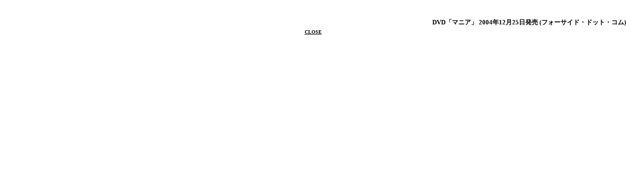

--- FILE ---
content_type: text/html; charset=utf-8
request_url: https://iiv.ne.jp/juicy/collection/horiguchitoshimi/horiguchitoshimi11.html
body_size: 607
content:
<!DOCTYPE html>
<html>
<head>
  <title>堀口としみ_011</title>
  <script language="JavaScript" type="text/JavaScript">
  <!--
  moveTo(0,0);
  window.resizeTo(830,screen.height-40);


  //-->
  </script>
  <link rel="icon" href="../images/favicon.gif">
</head>
<body topmargin="0" leftmargin="0">
  <img src="../horiguchitoshimi/images/horiguchitoshimi11.jpg" alt="堀口としみ"><br>
  <br>
  <table border="0" cellspacing="0" cellpadding="0" width="100%">
    <tr>
      <td align="right" width="1200"><font color="#000000" size="2"><b>DVD「マニア」 2004年12月25日発売 (フォーサイド・ドット・コム)</b></font></td>
    </tr>
    <tr>
      <td align="center">
        <a href="javascript:window.close();" rel="nofollow"><font color="#000000" size="1"><b>CLOSE</b></font></a>
      </td>
    </tr>
  </table>
  
<script defer src="https://static.cloudflareinsights.com/beacon.min.js/vcd15cbe7772f49c399c6a5babf22c1241717689176015" integrity="sha512-ZpsOmlRQV6y907TI0dKBHq9Md29nnaEIPlkf84rnaERnq6zvWvPUqr2ft8M1aS28oN72PdrCzSjY4U6VaAw1EQ==" data-cf-beacon='{"version":"2024.11.0","token":"e6d69d6da19f44ef8eaeade89097e426","r":1,"server_timing":{"name":{"cfCacheStatus":true,"cfEdge":true,"cfExtPri":true,"cfL4":true,"cfOrigin":true,"cfSpeedBrain":true},"location_startswith":null}}' crossorigin="anonymous"></script>
</body>
</html>
